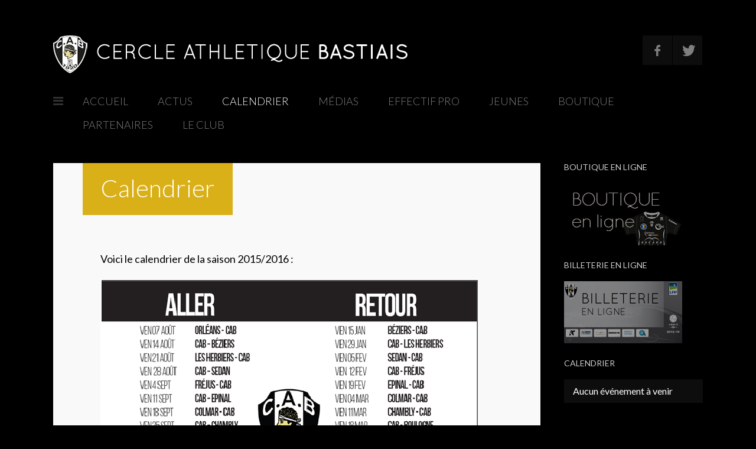

--- FILE ---
content_type: text/html; charset=UTF-8
request_url: http://www.ca-bastia.com/football/calendrier/
body_size: 7094
content:
<!doctype html>
<!--[if lt IE 7]> <html class="no-js lt-ie9 lt-ie8 lt-ie7" lang="en"> <![endif]-->
<!--[if IE 7]>    <html class="no-js lt-ie9 lt-ie8" lang="en"> <![endif]-->
<!--[if IE 8]>    <html class="no-js lt-ie9" lang="en"> <![endif]-->
<!--[if IE 9]>    <html class="no-js ie9" lang="en"> <![endif]-->
<!--[if gt IE 9]><!--><html lang="fr-FR"><!--<![endif]-->
<head>

	<meta charset="UTF-8" />
	<meta name="viewport" content="width=device-width, initial-scale=1.0" />
	
	<title>CA BASTIA &#8211; Cercle Athlétique Bastiais  &raquo; Calendrier</title>
	
	<link rel="profile" href="http://gmpg.org/xfn/11" />
	<link rel="pingback" href="http://www.ca-bastia.com/football/xmlrpc.php" />
	
	<link rel="alternate" type="application/rss+xml" title="CA BASTIA - Cercle Athlétique Bastiais &raquo; Flux" href="http://www.ca-bastia.com/football/feed/" />
<link rel="alternate" type="application/rss+xml" title="CA BASTIA - Cercle Athlétique Bastiais &raquo; Flux des commentaires" href="http://www.ca-bastia.com/football/comments/feed/" />

            <script type="text/javascript">//<![CDATA[
            // Google Analytics for WordPress by Yoast v4.3.3 | http://yoast.com/wordpress/google-analytics/
            var _gaq = _gaq || [];
            _gaq.push(['_setAccount', 'UA-3791661-4']);
				            _gaq.push(['_trackPageview']);
            (function () {
                var ga = document.createElement('script');
                ga.type = 'text/javascript';
                ga.async = true;
                ga.src = ('https:' == document.location.protocol ? 'https://ssl' : 'http://www') + '.google-analytics.com/ga.js';

                var s = document.getElementsByTagName('script')[0];
                s.parentNode.insertBefore(ga, s);
            })();
            //]]></script>
			<link rel="alternate" type="application/rss+xml" title="CA BASTIA - Cercle Athlétique Bastiais &raquo; Calendrier Flux des commentaires" href="http://www.ca-bastia.com/football/calendrier/feed/" />
<link rel='stylesheet' id='videojs-plugin-css'  href='http://www.ca-bastia.com/football/wp-content/plugins/videojs-html5-video-player-for-wordpress/plugin-styles.css?ver=3.8.41' type='text/css' media='all' />
<link rel='stylesheet' id='videojs-css'  href='http://vjs.zencdn.net/4.0/video-js.css?ver=3.8.41' type='text/css' media='all' />
<link rel='stylesheet' id='NextGEN-css'  href='http://www.ca-bastia.com/football/wp-content/plugins/nextgen-gallery/css/nggallery.css?ver=1.0.0' type='text/css' media='screen' />
<link rel='stylesheet' id='shutter-css'  href='http://www.ca-bastia.com/football/wp-content/plugins/nextgen-gallery/shutter/shutter-reloaded.css?ver=1.3.4' type='text/css' media='screen' />
<link rel='stylesheet' id='theme-stylesheet-css'  href='http://www.ca-bastia.com/football/wp-content/themes/blogtime/style.css?ver=3.8.41' type='text/css' media='all' />
<link rel='stylesheet' id='media-element-css-custom-css'  href='http://www.ca-bastia.com/football/wp-content/themes/blogtime/js/mediaElement/mediaelementplayer.min.css?ver=3.8.41' type='text/css' media='all' />
<link rel='stylesheet' id='theme-lightbox-css-css'  href='http://www.ca-bastia.com/football/wp-content/themes/blogtime/js/prettyPhoto/css/prettyPhoto.css?ver=3.8.41' type='text/css' media='all' />
<link rel='stylesheet' id='custom-responsive-css'  href='http://www.ca-bastia.com/football/wp-content/themes/blogtime/css/responsive.css?ver=3.8.41' type='text/css' media='all' />
<link rel='stylesheet' id='custom-stylesheet-css'  href='http://www.ca-bastia.com/football/wp-content/themes/blogtime/css/custom.css?ver=3.8.41' type='text/css' media='all' />
<link rel='stylesheet' id='custom-fontawesome-css'  href='http://www.ca-bastia.com/football/wp-content/themes/blogtime/fonts/fontAwesome/css/font-awesome.min.css?ver=3.8.41' type='text/css' media='all' />
<link rel='stylesheet' id='custom-fontello-css'  href='http://www.ca-bastia.com/football/wp-content/themes/blogtime/fonts/fontello/css/fontello.css?ver=3.8.41' type='text/css' media='all' />
<link rel='stylesheet' id='gwf-heading-css'  href='http://fonts.googleapis.com/css?family=Lato%3A300%2C400%2C700%2C300italic%2C400italic%2C700italic&#038;ver=3.8.41' type='text/css' media='all' />
<link rel='stylesheet' id='woocommerce_frontend_styles-css'  href='http://www.ca-bastia.com/football/wp-content/plugins/woocommerce/assets/css/woocommerce.css?ver=3.8.41' type='text/css' media='all' />
<link rel='stylesheet' id='jq_ui_css-css'  href='http://www.ca-bastia.com/football/wp-content/plugins/ajax-event-calendar/css/jquery-ui-1.8.16.custom.css?ver=1.8.16' type='text/css' media='all' />
<link rel='stylesheet' id='custom-css'  href='http://www.ca-bastia.com/football/wp-content/plugins/ajax-event-calendar/css/custom.css?ver=1.0.4' type='text/css' media='all' />
<script type='text/javascript' src='http://vjs.zencdn.net/4.0/video.js?ver=3.8.41'></script>
<script type='text/javascript'>
/* <![CDATA[ */
var shutterSettings = {"msgLoading":"L O A D I N G","msgClose":"Click to Close","imageCount":"1"};
/* ]]> */
</script>
<script type='text/javascript' src='http://www.ca-bastia.com/football/wp-content/plugins/nextgen-gallery/shutter/shutter-reloaded.js?ver=1.3.3'></script>
<script type='text/javascript' src='http://www.ca-bastia.com/football/wp-includes/js/jquery/jquery.js?ver=1.10.2'></script>
<script type='text/javascript' src='http://www.ca-bastia.com/football/wp-includes/js/jquery/jquery-migrate.min.js?ver=1.2.1'></script>
<script type='text/javascript' src='http://www.ca-bastia.com/football/wp-content/plugins/nextgen-gallery/js/jquery.cycle.all.min.js?ver=2.9995'></script>
<script type='text/javascript' src='http://www.ca-bastia.com/football/wp-content/plugins/nextgen-gallery/js/ngg.slideshow.min.js?ver=1.06'></script>
<link rel="EditURI" type="application/rsd+xml" title="RSD" href="http://www.ca-bastia.com/football/xmlrpc.php?rsd" />
<link rel="wlwmanifest" type="application/wlwmanifest+xml" href="http://www.ca-bastia.com/football/wp-includes/wlwmanifest.xml" /> 
<link rel='prev' title='Médias' href='http://www.ca-bastia.com/football/medias/' />
<link rel='next' title='Effectif Pro' href='http://www.ca-bastia.com/football/effectif-pro/' />
<meta name="generator" content="WordPress 3.8.41" />
<link rel='canonical' href='http://www.ca-bastia.com/football/calendrier/' />
<link rel='shortlink' href='http://www.ca-bastia.com/football/?p=15' />
<!-- <meta name="NextGEN" version="1.9.13" /> -->
			<style type="text/css">body { color: #000000; }.entry h1,
				.entry h2, 
				.entry h3, 
				.entry h4, 
				.entry h5, 
				.entry h6 { color: #fcfcfc; }body, #site-header .search-field { background-color: #000000; }
				
				#site-header .search-form input[type="text"], #sidebar, #site-footer { color: #FFF; }
				
				#sidebar .widget #wp-calendar th, #sidebar .widget #wp-calendar td { background-color: #000000; }a { color: #dab019; }
				
				#site-header .site-title a, 
				#site-header .search-form input[type="submit"]:hover, 
				#site-nav div.menu ul li ul, 
				.button, 
				.more-link,
				body .simnor-shortcode-button, 
				#searchform input[type="submit"],
				#respond input[type="submit"], 
				.wpcf7 input[type="submit"], 
				.entry blockquote p, 
				.entry q p, 
				.entry blockquote cite, 
				.entry q cite, 
				.entry .post-title, 
				.entry-under-bar .post-meta, 
				.entry-under-bar .gallery-nav a,
				.entry-under-bar .play-video, 
				.hide-video, 
				.audio-player-wrapper .mejs-container, 
				.audio-player-wrapper .mejs-container .mejs-playpause-button, 
				.post-comments #comments-title, 
				ol.comment-list li .comment-by-author-label, 
				.entry .portfolio-items li .item-permalink, 
				.entry .portfolio-items li .item-zoom, 
				.entry .portfolio-items li .item-preview .item-content h3, 
				.pagination .pagination-nav a { background-color: #dab019; }
				
				.audio-player-wrapper .mejs-controls .mejs-time-rail .mejs-time-handle {
					border-color: #dab019;
				}a:hover { color: #ffffff; }
				.entry h1,
				.entry h2, 
				.entry h3, 
				.entry h4, 
				.entry h5, 
				.entry h6, 
				.widget h5, 
				#site-header .site-title, 
				ol.comment-list li .comment-author { font-family: "Lato", Arial, Helvetica, sans-serif }

				body, input, textarea { font-family: "Lato", Arial, Helvetica, sans-serif; }
.opaque {
opacity: 1;
filter: alpha(opacity=100);
} 
			</style>

<!-- WooCommerce Version -->
<meta name="generator" content="WooCommerce 2.0.20" />

	
	<!--[if lt IE 9]>
	<script src="http://www.ca-bastia.com/football/wp-content/themes/blogtime/js/modernizr.js" type="text/javascript"></script>
	<link href="http://www.ca-bastia.com/football/wp-content/themes/blogtime/css/ie.css" rel="stylesheet" type="text/css" media="screen" title="stylesheet" />
	<![endif]-->
        
</head>

<body class="page page-id-15 page-template-default">

	<div id="wrapper">
		
		<div class="preload">
			<img src="http://www.ca-bastia.com/football/wp-content/themes/blogtime/images/audio-pause.png" alt="" />
			<img src="http://www.ca-bastia.com/football/wp-content/themes/blogtime/images/back-white-5.png" alt="" />
			<img src="http://www.ca-bastia.com/football/wp-content/themes/blogtime/images/back-white-10.png" alt="" />
			<img src="http://www.ca-bastia.com/football/wp-content/themes/blogtime/images/back-white-20.png" alt="" />
			<img src="http://www.ca-bastia.com/football/wp-content/themes/blogtime/images/back-white-30.png" alt="" />
		</div>

		<header id="site-header">
		
			<div class="site-header-top">
			
						
				<a href="http://www.ca-bastia.com/football" class="site-logo">
				
					<img src="http://www.ca-bastia.com/football/wp-content/uploads/2013/07/logo.png" alt="CA BASTIA &#8211; Cercle Athlétique Bastiais" />
				
												<img src="http://www.ca-bastia.com/football/wp-content/uploads/2013/07/logo-retina.png" alt="CA BASTIA &#8211; Cercle Athlétique Bastiais" class="logo-retina" width="600" />
										
				</a>
			
			
				<div class="site-header-right">
	
					<div class="header-icons">
					<a target="_blank" href="http://www.facebook.com/pages/Cercle-Athl%C3%A9tique-Bastiais/106019876492?fref=ts" class="header-icon social-icon social-icon-facebook"></a><a target="_blank" href="http://www.twitter.com/CABASTIA" class="header-icon social-icon social-icon-twitter"></a>					</div><!-- end header icons -->
					
				
										
				</div>

			</div><!-- end site header top -->
			
			
						<nav id="site-nav">
				<a href="#" class="site-nav-toggle icon-reorder"></a>
				<div class="menu"><ul id="menu-cab" class="the-menu"><li id="menu-item-14" class="menu-item menu-item-type-custom menu-item-object-custom menu-item-14"><a href="http://www.ca-bastia.com" >Accueil</a></li>
<li id="menu-item-13" class="menu-item menu-item-type-custom menu-item-object-custom menu-item-home menu-item-13"><a href="http://www.ca-bastia.com/football" >Actus</a></li>
<li id="menu-item-17" class="menu-item menu-item-type-post_type menu-item-object-page current-menu-item page_item page-item-15 current_page_item menu-item-17"><a href="http://www.ca-bastia.com/football/calendrier/" >Calendrier</a></li>
<li id="menu-item-18" class="menu-item menu-item-type-post_type menu-item-object-page menu-item-has-children menu-item-18"><a href="http://www.ca-bastia.com/football/medias/" >Médias</a>
<ul class="sub-menu">
	<li id="menu-item-218" class="menu-item menu-item-type-post_type menu-item-object-page menu-item-218"><a href="http://www.ca-bastia.com/football/medias/" >Photos</a></li>
	<li id="menu-item-217" class="menu-item menu-item-type-taxonomy menu-item-object-category menu-item-217"><a href="http://www.ca-bastia.com/football/category/videos/" >Vidéos</a></li>
	<li id="menu-item-948" class="menu-item menu-item-type-taxonomy menu-item-object-category menu-item-948"><a href="http://www.ca-bastia.com/football/category/revue-de-presse/" >Revue de presse</a></li>
	<li id="menu-item-1668" class="menu-item menu-item-type-post_type menu-item-object-page menu-item-1668"><a href="http://www.ca-bastia.com/football/magazine-20142015/" >Magazine 2014/2015</a></li>
	<li id="menu-item-285" class="menu-item menu-item-type-post_type menu-item-object-page menu-item-285"><a href="http://www.ca-bastia.com/football/escadron-mag/" >Escadron Mag</a></li>
</ul>
</li>
<li id="menu-item-27" class="menu-item menu-item-type-post_type menu-item-object-page menu-item-has-children menu-item-27"><a href="http://www.ca-bastia.com/football/effectif-pro/" >Effectif Pro</a>
<ul class="sub-menu">
	<li id="menu-item-89" class="menu-item menu-item-type-post_type menu-item-object-page menu-item-89"><a href="http://www.ca-bastia.com/football/effectif-pro/" >Effectif Pro</a></li>
	<li id="menu-item-151" class="menu-item menu-item-type-post_type menu-item-object-page menu-item-151"><a href="http://www.ca-bastia.com/football/classement/" >Classement</a></li>
	<li id="menu-item-88" class="menu-item menu-item-type-post_type menu-item-object-page menu-item-88"><a href="http://www.ca-bastia.com/football/statistiques/" >Statistiques</a></li>
</ul>
</li>
<li id="menu-item-28" class="menu-item menu-item-type-post_type menu-item-object-page menu-item-28"><a href="http://www.ca-bastia.com/football/jeunes/" >Jeunes</a></li>
<li id="menu-item-391" class="menu-item menu-item-type-post_type menu-item-object-page menu-item-391"><a href="http://www.ca-bastia.com/football/boutique/" >Boutique</a></li>
<li id="menu-item-29" class="menu-item menu-item-type-post_type menu-item-object-page menu-item-29"><a href="http://www.ca-bastia.com/football/partenaires/" >Partenaires</a></li>
<li id="menu-item-83" class="menu-item menu-item-type-post_type menu-item-object-page menu-item-has-children menu-item-83"><a href="http://www.ca-bastia.com/football/le-club/" >Le Club</a>
<ul class="sub-menu">
	<li id="menu-item-85" class="menu-item menu-item-type-post_type menu-item-object-page menu-item-85"><a href="http://www.ca-bastia.com/football/organigramme/" >Organigramme</a></li>
	<li id="menu-item-86" class="menu-item menu-item-type-post_type menu-item-object-page menu-item-86"><a href="http://www.ca-bastia.com/football/palmares/" >Palmarès</a></li>
	<li id="menu-item-30" class="menu-item menu-item-type-post_type menu-item-object-page menu-item-30"><a href="http://www.ca-bastia.com/football/contacts/" >Contacts</a></li>
</ul>
</li>
</ul></div>			</nav><!-- end site nav -->
						
			<div class="clearfix"></div>
		</header><!-- end site header -->
		
		
		<div id="page-content">	


		<article id="page-15" class="post-15 page type-page status-publish hentry entry instock">
				
						
				<h1 class="post-title page-title">Calendrier</h1>
			
						
		
			<div class="entry-content">
				
				<p>Voici le calendrier de la saison 2015/2016 :</p>
<p><a href="http://www.ca-bastia.com/football/wp-content/uploads/2013/07/Sans-titre.png" ><img src="http://www.ca-bastia.com/football/wp-content/uploads/2013/07/Sans-titre.png" alt="Sans titre" width="639" height="542" class="alignnone size-full wp-image-2547" /></a></p>
								
								
				<div class="clearfix"></div>
			</div><!-- end entry content -->
						
		</article>

		
						
				
	
		</div><!-- end page content -->
		
		
		<div id="sidebar">
			<div class="sidebar-inner">
		
			<aside id="text-9" class="widget widget_text"><div class="widget-inner"><h5 class="widget-title">Boutique en ligne</h5>			<div class="textwidget"><a href="http://www.ca-bastia.com/football/boutique/" ><img src='http://www.ca-bastia.com/football/wp-content/boutique.jpg' class='opaque'></a></div>
		</div></aside><aside id="text-8" class="widget widget_text"><div class="widget-inner"><h5 class="widget-title">Billeterie en ligne</h5>			<div class="textwidget"><a href="http://ca-bastia.billetterie.datasport.eu/App/Web/LstManifsFormules.aspx?wId=CAB" onclick="javascript:_gaq.push(['_trackEvent','outbound-widget','http://ca-bastia.billetterie.datasport.eu']);" target="_blank"><img src='http://www.ca-bastia.com/football/wp-content/billet.jpg' class='opaque'></a></div>
		</div></aside><aside id="text-2" class="widget widget_text"><div class="widget-inner"><h5 class="widget-title">Calendrier</h5>			<div class="textwidget"><style>.cat1,.cat1 .fc-event-skin,.fc-agenda .cat1,a.cat1,a.cat1:active,a.cat1:visited{color:#000000 !important;background-color:#d1d1d1 !important;border-color:#d1d1d1 !important}
a.cat1:hover{-moz-box-shadow:0 0 2px #000;-webkit-box-shadow:0 0 2px #000;box-shadow:0 0 2px #000;color:#000000 !important;background-color:#d1d1d1 !important;border-color:#000000 !important}
.cat2,.cat2 .fc-event-skin,.fc-agenda .cat2,a.cat2,a.cat2:active,a.cat2:visited{color:#FFFFFF !important;background-color:#ababab !important;border-color:#ababab !important}
a.cat2:hover{-moz-box-shadow:0 0 2px #000;-webkit-box-shadow:0 0 2px #000;box-shadow:0 0 2px #000;color:#FFFFFF !important;background-color:#ababab !important;border-color:#FFFFFF !important}
.cat3,.cat3 .fc-event-skin,.fc-agenda .cat3,a.cat3,a.cat3:active,a.cat3:visited{color:#000000 !important;background-color:#d4d4d4 !important;border-color:#d4d4d4 !important}
a.cat3:hover{-moz-box-shadow:0 0 2px #000;-webkit-box-shadow:0 0 2px #000;box-shadow:0 0 2px #000;color:#000000 !important;background-color:#d4d4d4 !important;border-color:#000000 !important}
.cat4,.cat4 .fc-event-skin,.fc-agenda .cat4,a.cat4,a.cat4:active,a.cat4:visited{color:#000000 !important;background-color:#ebebeb !important;border-color:#ebebeb !important}
a.cat4:hover{-moz-box-shadow:0 0 2px #000;-webkit-box-shadow:0 0 2px #000;box-shadow:0 0 2px #000;color:#000000 !important;background-color:#ebebeb !important;border-color:#000000 !important}
</style><ul class='aec-eventlist'><li>Aucun événement à venir</li></ul>
<span class='aec-credit'>AEC v1.0.4</span>
</div>
		</div></aside><aside id="text-6" class="widget widget_text"><div class="widget-inner">			<div class="textwidget"><iframe src="//www.facebook.com/plugins/likebox.php?href=https%3A%2F%2Fwww.facebook.com%2Fpages%2FCercle-Athl%25C3%25A9tique-Bastiais%2F106019876492%3Fref%3Dhl&amp;width=292&amp;height=558&amp;colorscheme=dark&amp;show_faces=true&amp;header=false&amp;stream=true&amp;show_border=false" scrolling="no" frameborder="0" style="border:none; overflow:hidden; width:292px; height:558px;" allowTransparency="true"></iframe></div>
		</div></aside><aside id="text-5" class="widget widget_text"><div class="widget-inner">			<div class="textwidget"><a class="twitter-timeline"  href="https://twitter.com/CABASTIA" onclick="javascript:_gaq.push(['_trackEvent','outbound-widget','http://twitter.com']);"  data-widget-id="365455229707235329">Tweets de @CABASTIA</a>
<script>!function(d,s,id){var js,fjs=d.getElementsByTagName(s)[0],p=/^http:/.test(d.location)?'http':'https';if(!d.getElementById(id)){js=d.createElement(s);js.id=id;js.src=p+"://platform.twitter.com/widgets.js";fjs.parentNode.insertBefore(js,fjs);}}(document,"script","twitter-wjs");</script></div>
		</div></aside><aside id="text-3" class="widget widget_text"><div class="widget-inner"><h5 class="widget-title">Partenaires</h5>			<div class="textwidget"><a href="http://www.ca-bastia.com/football/partenaires/"  class="opaque"><img src="http://www.ca-bastia.com/football/sponsors.png" border="0"></a></div>
		</div></aside><aside id="text-7" class="widget widget_text"><div class="widget-inner"><h5 class="widget-title">Escadron Mag</h5>			<div class="textwidget"><a href="http://www.ca-bastia.com/football/escadron-mag/" ><img src="http://www.ca-bastia.com/escadron/escadron-petit.jpg" border="0"  /></a><br><i>Voir les magazines</i></div>
		</div></aside><aside id="categories-2" class="widget widget_categories"><div class="widget-inner"><h5 class="widget-title">Catégories</h5>		<ul>
	<li class="cat-item cat-item-88"><a href="http://www.ca-bastia.com/football/category/coupe-de-france/" title="Voir tous les articles classés dans Coupe de France">Coupe de France</a> (7)
</li>
	<li class="cat-item cat-item-145"><a href="http://www.ca-bastia.com/football/category/divers/" title="Voir tous les articles classés dans Divers">Divers</a> (1)
</li>
	<li class="cat-item cat-item-8"><a href="http://www.ca-bastia.com/football/category/ligue-2-2/" title="Voir tous les articles classés dans Equipe L2">Equipe L2</a> (75)
</li>
	<li class="cat-item cat-item-6"><a href="http://www.ca-bastia.com/football/category/jeunes/" title="Voir tous les articles classés dans Jeunes">Jeunes</a> (4)
</li>
	<li class="cat-item cat-item-161"><a href="http://www.ca-bastia.com/football/category/revue-de-presse/" title="Voir tous les articles classés dans Revue de presse">Revue de presse</a> (69)
</li>
	<li class="cat-item cat-item-1"><a href="http://www.ca-bastia.com/football/category/uncategorized/" title="Voir tous les articles classés dans Uncategorized">Uncategorized</a> (245)
</li>
	<li class="cat-item cat-item-34"><a href="http://www.ca-bastia.com/football/category/videos/" title="Voir tous les articles classés dans Vidéos">Vidéos</a> (45)
</li>
		</ul>
</div></aside>				
			</div>
		</div><!-- end sidebar -->

		
		<footer id="site-footer">
			<div class="footer-text">
				<p>Copyright &copy; 2013 CA BASTIA - Cercle Athlétique Bastiais. Les photos et éléments présents sur ce site ne sont pas libres de droits. Conception : <a href="http://www.castalibre.com" target="_blank">castalibre.com</a></p>
			</div>
			<nav class="footer-menu">
							</nav>
		</footer><!-- end site footer -->
	
		
	</div><!-- end wrapper -->



<script type='text/javascript' src='http://www.ca-bastia.com/football/wp-content/themes/blogtime/js/mediaElement/mediaelement-and-player.min.js?ver=3.8.41'></script>
<script type='text/javascript' src='http://www.ca-bastia.com/football/wp-content/themes/blogtime/js/prettyPhoto/js/jquery.prettyPhoto.js?ver=3.8.41'></script>
<script type='text/javascript' src='http://www.ca-bastia.com/football/wp-content/themes/blogtime/js/jquery-mobile.js?ver=3.8.41'></script>
<script type='text/javascript' src='http://www.ca-bastia.com/football/wp-content/themes/blogtime/js/script.js?ver=3.8.41'></script>
<script type='text/javascript' src='http://www.ca-bastia.com/football/wp-content/plugins/woocommerce/assets/js/frontend/add-to-cart.min.js?ver=2.0.20'></script>
<script type='text/javascript' src='http://www.ca-bastia.com/football/wp-content/plugins/woocommerce/assets/js/jquery-blockui/jquery.blockUI.min.js?ver=2.60'></script>
<script type='text/javascript' src='http://www.ca-bastia.com/football/wp-content/plugins/woocommerce/assets/js/jquery-placeholder/jquery.placeholder.min.js?ver=2.0.20'></script>
<script type='text/javascript'>
/* <![CDATA[ */
var woocommerce_params = {"countries":"{\"ES\":{\"C\":\"A Coru\u00f1a\",\"VI\":\"\u00c1lava\",\"AB\":\"Albacete\",\"A\":\"Alicante\",\"AL\":\"Almer\u00eda\",\"O\":\"Asturias\",\"AV\":\"\u00c1vila\",\"BA\":\"Badajoz\",\"PM\":\"Baleares\",\"B\":\"Barcelona\",\"BU\":\"Burgos\",\"CC\":\"C\u00e1ceres\",\"CA\":\"C\u00e1diz\",\"S\":\"Cantabria\",\"CS\":\"Castell\u00f3n\",\"CE\":\"Ceuta\",\"CR\":\"Ciudad Real\",\"CO\":\"C\u00f3rdoba\",\"CU\":\"Cuenca\",\"GI\":\"Girona\",\"GR\":\"Granada\",\"GU\":\"Guadalajara\",\"SS\":\"Guip\u00fazcoa\",\"H\":\"Huelva\",\"HU\":\"Huesca\",\"J\":\"Ja\u00e9n\",\"LO\":\"La Rioja\",\"GC\":\"Las Palmas\",\"LE\":\"Le\u00f3n\",\"L\":\"Lleida\",\"LU\":\"Lugo\",\"M\":\"Madrid\",\"MA\":\"M\u00e1laga\",\"ML\":\"Melilla\",\"MU\":\"Murcia\",\"NA\":\"Navarra\",\"OR\":\"Ourense\",\"P\":\"Palencia\",\"PO\":\"Pontevedra\",\"SA\":\"Salamanca\",\"TF\":\"Santa Cruz de Tenerife\",\"SG\":\"Segovia\",\"SE\":\"Sevilla\",\"SO\":\"Soria\",\"T\":\"Tarragona\",\"TE\":\"Teruel\",\"TO\":\"Toledo\",\"V\":\"Valencia\",\"VA\":\"Valladolid\",\"BI\":\"Vizcaya\",\"ZA\":\"Zamora\",\"Z\":\"Zaragoza\"}}","plugin_url":"http:\/\/www.ca-bastia.com\/football\/wp-content\/plugins\/woocommerce","ajax_url":"\/football\/wp-admin\/admin-ajax.php","ajax_loader_url":"http:\/\/www.ca-bastia.com\/football\/wp-content\/plugins\/woocommerce\/assets\/images\/ajax-loader@2x.gif","i18n_select_state_text":"S\u00e9lectionnez une option\u2026","i18n_required_rating_text":"Veuillez s\u00e9lectionner un classement","i18n_no_matching_variations_text":"D\u00e9sol\u00e9, aucun produit ne r\u00e9pond \u00e0 vos crit\u00e8res. Veuillez choisir une combinaison diff\u00e9rente.","i18n_required_text":"requis","i18n_view_cart":"Voir panier \u2192","review_rating_required":"yes","update_order_review_nonce":"6505d5b241","apply_coupon_nonce":"eeb99e1609","option_guest_checkout":"yes","checkout_url":"\/football\/wp-admin\/admin-ajax.php?action=woocommerce-checkout","is_checkout":"0","update_shipping_method_nonce":"71acf6873d","cart_url":"http:\/\/www.ca-bastia.com\/football\/panier\/","cart_redirect_after_add":"yes"};
/* ]]> */
</script>
<script type='text/javascript' src='http://www.ca-bastia.com/football/wp-content/plugins/woocommerce/assets/js/frontend/woocommerce.min.js?ver=2.0.20'></script>
<script type='text/javascript' src='http://www.ca-bastia.com/football/wp-content/plugins/woocommerce/assets/js/jquery-cookie/jquery.cookie.min.js?ver=1.3.1'></script>
<script type='text/javascript' src='http://www.ca-bastia.com/football/wp-content/plugins/woocommerce/assets/js/frontend/cart-fragments.min.js?ver=2.0.20'></script>
<script type='text/javascript' src='http://www.ca-bastia.com/football/wp-content/plugins/ajax-event-calendar/js/jquery.fullcalendar.min.js?ver=1.5.3'></script>
<script type='text/javascript' src='http://www.ca-bastia.com/football/wp-content/plugins/ajax-event-calendar/js/jquery.simplemodal.1.4.3.min.js?ver=1.4.3'></script>
<script type='text/javascript' src='http://www.ca-bastia.com/football/wp-content/plugins/ajax-event-calendar/js/jquery.mousewheel.min.js?ver=3.0.6'></script>
<script type='text/javascript' src='http://www.ca-bastia.com/football/wp-content/plugins/ajax-event-calendar/js/jquery.jgrowl.min.js?ver=1.2.5'></script>
<script type='text/javascript' src='http://www.ca-bastia.com/football/wp-includes/js/jquery/ui/jquery.ui.core.min.js?ver=1.10.3'></script>
<script type='text/javascript' src='http://www.ca-bastia.com/football/wp-includes/js/jquery/ui/jquery.ui.datepicker.min.js?ver=1.10.3'></script>
<script type='text/javascript' src='http://www.ca-bastia.com/football/wp-content/plugins/ajax-event-calendar/js/i18n/jquery.ui.datepicker-fr.js?ver=1.8.5'></script>
<script type='text/javascript'>
/* <![CDATA[ */
var custom = {"is_rtl":"","locale":"fr","start_of_week":"1","step_interval":"30","datepicker_format":"dd-mm-yy","is24HrTime":"1","show_weekends":"1","agenda_time_format":"H:mm{ - H:mm}","other_time_format":"H:mm","axis_time_format":"HH:mm","limit":"0","today":"Aujourd'hui","all_day":"Toute la journ\u00e9e","years":"Years","year":"Year","months":"Mois","month":"Mois","weeks":"Semaines","week":"Semaine","days":"Jours","day":"Jour","hours":"Heures","hour":"%d heure","minutes":"Minutes","minute":"%d minute","january":"janvier","february":"f\u00e9vrier","march":"mars","april":"avril","may":"mai","june":"juin","july":"juillet","august":"ao\u00fbt","september":"septembre","october":"octobre","november":"novembre","december":"d\u00e9cembre","jan":"janv.","feb":"f\u00e9vr.","mar":"mars","apr":"avr.","may_short":"May","jun":"juin","jul":"juil.","aug":"ao\u00fbt","sep":"sept.","oct":"oct.","nov":"nov.","dec":"d\u00e9c.","sunday":"dimanche","monday":"lundi","tuesday":"mardi","wednesday":"mercredi","thursday":"jeudi","friday":"vendredi","saturday":"samedi","sun":"dim.","mon":"lun.","tue":"mar.","wed":"mer.","thu":"jeu.","fri":"ven.","sat":"sam.","close_event_form":"Fermer le formulaire","loading_event_form":"Chargement du formulaire...","update_btn":"Mettre \u00e0 jour","delete_btn":"Supprimer","category_type":"Type de cat\u00e9gorie","hide_all_notifications":"cacher toutes les notifications","has_been_created":"a \u00e9t\u00e9 cr\u00e9\u00e9.","has_been_modified":"a \u00e9t\u00e9 modifi\u00e9.","has_been_deleted":"a \u00e9t\u00e9 supprim\u00e9.","add_event":"Ajouter un \u00e9v\u00e9nement","edit_event":"\u00c9diter l'\u00e9v\u00e9nement","delete_event":"Voulez-vous supprimer cet \u00e9v\u00e9nement ?","loading":"Chargement des \u00e9v\u00e9nements","category_filter_label":"\u00c9tiquette du filtre des cat\u00e9gories","repeats_every":"R\u00e9p\u00e9ter chaque","until":"Jusqu'\u00e0","success":"Changements effectu\u00e9s","whoops":"Oups !","ajaxurl":"http:\/\/www.ca-bastia.com\/football\/wp-admin\/admin-ajax.php","editable":""};
/* ]]> */
</script>
<script type='text/javascript' src='http://www.ca-bastia.com/football/wp-content/plugins/ajax-event-calendar/js/jquery.init_show_calendar.js?ver=1.0.4'></script>
</body>
</html>

--- FILE ---
content_type: text/css
request_url: http://www.ca-bastia.com/football/wp-content/plugins/videojs-html5-video-player-for-wordpress/plugin-styles.css?ver=3.8.41
body_size: 165
content:
.vjs-default-skin div.vjs-big-play-button {
	top: 50%;
	left: 50%;
	margin: -4em 0 0 -6em;
}

.vjs-default-skin .vjs-time-controls div, .vjs-default-skin .vjs-time-divider span {
	font-size: 1em;
	line-height: 3em;
}


--- FILE ---
content_type: text/css
request_url: http://www.ca-bastia.com/football/wp-content/themes/blogtime/style.css?ver=3.8.41
body_size: 7521
content:
/*
Theme Name: BlogTime
Theme URI: http://themeforest.net/user/simnor
Description: BlogTime is a blogging and portfolio WordPress theme. 
Version: 1.0
Author: Simon North
Author URI: http://themeforest.net/user/simnor
License: GNU v2 or Later
License URI: http://www.gnu.org/licenses/gpl-2.0.html
Tags: gray, white, one-column, theme-options
*/

/* Reset Styles */

html, body, div, span, applet, object, iframe, h1, h2, h3, h4, h5, h6, p, blockquote, pre, a, abbr, acronym, address, big, cite, code, del, dfn, font, img, ins, kbd, q, s, samp, small, strike, tt, var, dl, dt, dd, ol, ul, li, fieldset, form, label, legend, table, caption, tbody, tfoot, thead, tr, th, td { margin: 0; padding: 0; border: 0; outline: 0; font-weight: inherit; font-style: inherit; font-size: 100%; font-family: inherit; vertical-align: baseline; }
:focus { outline: 0; }
body { line-height: 1; color: black; background: white; }
ol, ul { list-style: none; }
table { border-collapse: separate; border-spacing: 0; }
caption, th, td { text-align: left; font-weight: normal; }
blockquote:before, blockquote:after, q:before, q:after { content: ""; }
blockquote, q { quotes: "" ""; }
div, nav, header, footer, aside { display: block; }


/* General Structure */

body {
	background: #333333;
	text-align: center;
	font-family: "Lato", Helvetica, Arial, sans-serif;
	font-size: 18px;
	color: #898989;
}
	input, textarea { font-family: "Lato", Helvetica, Arial, sans-serif; }
	.preload {
		position: absolute;
		top: -9999px;
		left: -9999px;
	}
	.clearfix {
		display: block;
		clear: both;
	}
	
	a {
		color: #5fb75d;
		text-decoration: none;
	}
	a:hover { color: #333; }



	#wrapper {
		position: relative;
		width: 1200px;
		text-align: left;
		margin: auto;
	}
	#page-content {
		float: left;
		width: 75%;
	}
	body.body-no-sidebar #page-content { width: auto; float: none; }
	
	
	/* Site Header */
	
	#site-header {
		padding: 60px 0 40px 0;
		clear: both;
		position: relative;
		z-index: 100;
	}
		#site-header .site-header-top {
			clear: both;
			overflow: hidden;
			position: relative;
			margin: 0 0 30px 0;
		}
			#site-header .site-title a {
				float: left;
				display: block;
				background: #5fb75d;
				padding: 0 20px;
				line-height: 50px;
				font-size: 24px;
				color: #FFF;
			}
			#site-header .site-title a:hover {
				background-image: url(./images/back-white-30.png);
			}
			#site-header .site-logo {
				float: left;
				display: block;
			}
				#site-header .site-logo .logo-retina { display: none; }

		/* Site Header Right */
		
		#site-header .site-header-right {
			float: right;
			position: relative;
		}

		/* Site Header Search Form */
		
		#site-header .search-form {
			float: left;
			height: 50px;
			display: block;
			position: relative;
			width: 260px;
		}
			#site-header .search-field {
				padding: 0 70px 0 20px;
				position: relative;
				background: #333;
			}
			#site-header .search-form .header-icon { 
				position: absolute;
				top: 0px;
				right: 0px;
				display: none;
			}
			#site-header .search-form .toggle-search-active {
				right: -51px;
			}
			#site-header .search-form input[type="text"] {
				padding: 17px 70px 17px 20px;
				width: 100%;
				margin: 0 -70px 0 -20px;
				background: url(./images/back-white-10.png) repeat transparent;
				border: none;
				height: 16px;
				line-height: 16px;
				font-size: 14px;
				color: #FFF;
				color: rgba(255, 255, 255, 0.8);
				font-family: "Lato"; 
				-webkit-border-radius: 0px;
			}
			#site-header .search-form input[type="submit"] {
				position: absolute;
				top: 0px;
				right: 0px;
				width: 50px;
				height: 50px;
				text-align: center;
				font-size: 20px;
				color: #FFF;
				font-family: "Lato";
				font-family: "FontAwesome";
				-webkit-font-smoothing:antialiased;
				background: url(./images/spacer.png) transparent;
				text-transform: uppercase;
				border: none;
				display: block;
				cursor: pointer;
				z-index: 100;
			}
			#site-header .search-form input[type="submit"]:hover {
				background-color: #5fb75d;
			}
			
		/* Header Icons */
		
		#site-header .header-icons {
			float: left;
			display: block;
			margin: 0 1px 0 0;
		}
			#site-header .header-icon {
				float: left;
				width: 50px;
				height: 50px;
				text-align: center;
				line-height: 50px;
				color: #FFF;
				opacity: 0.5;
				filter: alpha(opacity=50);
				margin: 0 0 0 1px;
				background: url(./images/back-white-10.png) repeat transparent;
			}
			#site-header .header-icon:hover, 
			#site-header .toggle-search-active {
				opacity: 1;
				filter: alpha(opacity=100);
			}
			#site-header a.social-icon-twitter:hover { background: #00c4fc; }
			#site-header a.social-icon-facebook:hover { background: #3350ae; }
			#site-header a.social-icon-linkedin:hover { background: #0084d7; }
			#site-header a.social-icon-pinterest:hover { background: #df2828; }
			#site-header a.social-icon-delicious:hover { background: #055ff5; }
			#site-header a.social-icon-paypal:hover { background: #23649a; }
			#site-header a.social-icon-gplus:hover { background: #d83d2d; }
			#site-header a.social-icon-stumbleupon:hover { background: #c60303; }
			#site-header a.social-icon-fivehundredpx:hover { background: #0089d4; }
			#site-header a.social-icon-foursquare:hover { background: #3ab6e8; }
			#site-header a.social-icon-forrst:hover { background: #267810; }
			#site-header a.social-icon-digg:hover { background: #024dcb; }
			#site-header a.social-icon-spotify:hover { background: #aed40e; }
			#site-header a.social-icon-reddit:hover { background: #ff7800; }
			#site-header a.social-icon-dribbble:hover { background: #fe0085; }
			#site-header a.social-icon-flickr:hover { background: #e53a7c; }
			#site-header a.social-icon-rss:hover { background: #ef7528; }
			#site-header a.social-icon-skype:hover { background: #1dc6ff; }
			#site-header a.social-icon-youtube:hover { background: #e8211a; }
			#site-header a.social-icon-vimeo:hover { background: #0084ff; }
			#site-header a.social-icon-myspace:hover { background: #464545; }
			#site-header a.social-icon-amazon:hover { background: #f59e1b; }
			#site-header a.social-icon-ebay:hover { background: #ff0101; }
			#site-header a.social-icon-github:hover { background: #024dcb; }
			#site-header a.social-icon-lastfm:hover { background: #c60303; }
			#site-header a.social-icon-soundcloud:hover { background: #ff4701; }
			#site-header a.social-icon-tumblr:hover { background: #3d627d; }
			#site-header a.social-icon-instagram:hover { background: #1c527e; }
		
		
		/* Site Nav */
		
		#site-nav {
			float: left;
			padding: 0 0 0 50px;
			position: relative;
			font-weight: 300;
		}
			#site-nav .site-nav-toggle {
				width: 50px;
				text-align: left;
				font-size: 20px;
				display: block;
				opacity: 0.2;
				filter: alpha(opacity=20);
				line-height: 30px;
				position: absolute;
				top: 0px;
				left: 0px;
				color: #FFF;
			}
			#site-nav .site-nav-toggle:hover {
				color: #FFF;
			}
			#site-nav div.menu {
				float: left;
				display: block;
			}
				#site-nav div.menu ul li {
					position: relative;
					float: left;
					display: block;
					margin: 0 25px 0 0;
					padding: 0 25px 0 0;
					font-size: 18px;
				}
					#site-nav div.menu ul li span.divider {
						position: absolute;
						top: 0px;
						right: 0px;
						line-height: 30px;
						opacity: 0.2;
						filter: alpha(opacity=20);
					}
					#site-nav div.menu ul li a {
						float: left;
						display: block;
						line-height: 30px;
						opacity: 0.5;
						filter: alpha(opacity=50);
						color: #FFF;
						padding: 0 0 10px 0;
						text-transform: uppercase;
					}
					#site-nav div.menu ul li.current-menu-item a, 
					#site-nav div.menu ul li a.dropdown-active, 
					#site-nav div.menu ul li a:hover {
						opacity: 1;
						filter: alpha(opacity=100);
					}
						#site-nav div.menu ul li ul {
							position: absolute;
							top: 40px;
							left: -20px;
							background: #5fb75d;
							padding: 6px 20px;
							width: 160px;
							display: none;
							z-index: 101;
						}
							#site-nav div.menu ul li ul li {
								float: none;
								padding: 0px;
								margin: 0px;
							}
								#site-nav div.menu ul li ul li span.divider {
									text-indent: -9999px;
									width: 100%;
									height: 1px;
									background: #FFF;
									position: absolute;
									top: auto;
									right: auto;
									bottom: 0px;
									left: 0px;
									opacity: 0.15;
									filter: alpha(opacity=15);
								}
								#site-nav div.menu ul li ul li a {
									float: none;
									text-transform: none;
									font-size: 16px;
									padding: 0px;
									opacity: 0.8;
									filter: alpha(opacity=80);
									line-height: 20px;
									padding: 12px 0;
								}
								#site-nav div.menu ul li ul li ul {
									left: 160px;
									top: -5px;
									background-image: url(./images/back-white-10.png);
								}


	/* Buttons */

	.button, 
	.more-link,
	body .simnor-shortcode-button, 
	#searchform input[type="submit"],
	#respond input[type="submit"], 
	.wpcf7 input[type="submit"] {
		background: #5fb75d;
		background-repeat: repeat;
		display: inline-block;
		border: none;
		line-height: 20px;
		padding: 12px 18px 14px 18px;
		font-size: 18px;
		color: #FFF;
		cursor: pointer;
		margin: 0 10px 0 0;
		border-radius: 0px;
		-webkit-appearance: none;
		-webkit-border-radius: 0px;
		-webkit-transition: all 0.3s ease;
		-moz-transition: all 0.3s ease;
		-o-transition: all 0.3s ease;
		transition: all 0.3s ease;
		box-shadow: none;
	}
	#searchform input[type="submit"],
	#respond input[type="submit"], 
	.wpcf7 input[type="submit"] { height: 46px; line-height: normal; padding-top: 0px; padding-bottom: 0px; }
	.button:hover, 
	.more-link:hover, 
	body .simnor-shortcode-button:hover,
	#searchform input[type="submit"]:hover,
	#respond input[type="submit"]:hover, 
	.wpcf7 input[type="submit"]:hover {
		background-image: url(./images/back-white-10.png);
		color: #FFF;
	}
	
	body .simnor-shortcode-button, 
	body .simnor-shortcode-button:hover {
		text-shadow: none!important;
		margin: 0 10px 10px 0;
	}
	
	body .simnor-shortcode-button-size-small { padding: 5px 12px; }
	
	body .simnor-shortcode-button-edge-rounded { border-radius: 4px; -moz-border-radius: 4px; -webkit-border-radius: 4px; }
	body .simnor-shortcode-button-size-small { font-size: 11px; }
	body .simnor-shortcode-button-size-large { font-size: 16px; }
	
	
	/* Shortcodes */
	
	body .sn-social-icon { border-radius: 0px; -moz-border-radius: 0px; -webkit-border-radius: 0px; }
	body .simnor-shortcode-col-inner { margin: 0 30px 0 0; }
	body .simnor-shortcode-toggle .simnor-shortcode-toggle-content { background: #FFF; }
	body .simnor-shortcode-tabs { padding-top: 50px; }
	body .simnor-shortcode-tab-buttons { height: 51px; }
	body .simnor-shortcode-tab-buttons a { padding: 0 20px; line-height: 49px; height: 49px; font-size: 18px; }
	body .simnor-shortcode-tab-buttons a.active { background: #FFF; }
	body .simnor-shortcode-tabpane { background: #FFF; }
	body .simnor-shortcode-toggle { margin: 0 0 10px 0; }
	body .simnor-shortcode-toggle h3.simnor-shortcode-toggle-heading { font-size: 18px; }
	
	
	/* Basic Formatting */

	.entry h1 {
		font-size: 42px;
		line-height: 48px;
		color: #616161;
		margin: 0 0 20px 0;
		font-weight: 300;
	}
	.entry h2 {
		font-size: 36px;
		line-height: 40px;
		color: #616161;
		margin: 0 0 20px 0;
		font-weight: 300;
	}
	.entry h3 {
		font-size: 24px;
		line-height: 34px;
		color: #616161;
		margin: 0 0 20px 0;
		font-weight: normal;
	}
	.entry h4 {
		font-size: 18px;
		line-height: 24px;
		color: #616161;
		margin: 0 0 20px 0;
		font-weight: normal;
	}
	.entry h5 {
		font-size: 14px;
		line-height: 20px;
		color: #616161;
		margin: 0 0 20px 0;
	}
	.entry h6 {
		font-size: 12px;
		line-height: 18px;
		color: #616161;
		margin: 0 0 20px 0;
		text-transform: uppercase;
		font-weight: normal;
	}
	.entry p, 
	.entry address, 
	ol.comment-list li p {
		font-size: 18px;
		line-height: 28px;
		margin: 0 0 20px 0;		
		-ms-word-wrap: break-word;
		word-wrap: break-word;
	}
	.entry ul {
		font-size: 18px;
		line-height: 28px;
		margin: 0 0 30px 0;
	}
		.entry ul li {
			display: block;
			padding: 0 0 0 28px;
			margin: 0 0 10px 0;
			background: url(./images/bullet.png) no-repeat 2px 7px;
		}
			.entry ul li ul { margin: 15px 0 15px 0; font-size: 16px; line-height: 26px; }
	.entry ol {
		font-size: 18px;
		line-height: 28px;
		margin: 0 0 30px 30px;
		list-style: decimal outside;
	}
		.entry ol li {
			margin: 0 0 10px 0;
		}
			.entry ol li ol { margin: 10px 0 10px 30px; }
	.entry blockquote, 
	.entry q {
		font-size: 18px;
		line-height: 28px;
		display: block;
		overflow: hidden;
		margin: 40px -30px 40px -30px;
	}
		.entry blockquote p, 
		.entry q p {
			margin: 0; 
			font-size: 18px;
			line-height: 28px;
			padding: 20px 30px;
			background: #5fb75d;
			color: #FFF;
			font-size: 40px;
			line-height: 48px;
			font-weight: 300;
		}
		cite { font-size: 14px; }
		.entry blockquote cite, 
		.entry q cite {
			font-style: normal;
			display: inline-block;
			padding: 14px 30px;
			background: url(./images/back-white-30.png) #5fb75d;
			margin: 0px;
			line-height: normal;
			font-size: 18px;
			color: #FFF;
		}
			.entry blockquote a, 
			.entry q a { color: #FFF; }
			
	/* WordPress Default Formatting */
	
	.entry img { width: auto; max-width: 100%; height: auto; }
	.entry iframe, 
	.entry embed, 
	.entry object { max-width: 100%; }
	
	.alignleft { float: left; display: block; margin-bottom: 20px; margin-right: 20px; }
	.alignright { float: right; display: block; margin-bottom: 20px; margin-left: 20px; }
	.aligncenter { clear: both; display: block; margin: 0 auto 20px auto; }
	
	.entry .gallery { margin: 0 0 20px 0; display: none; }
	.wp-caption, 
	.gallery-caption { font-size: 14px; max-width: 100%; }
	.wp-caption img { margin-bottom: 10px; }
	.entry .wp-caption p { margin: 0px; }
	.wp-caption-dd, 
	p.wp-caption-text { font-size: 12px; line-height: 16px; }
	
	.entry table { border-top: 1px solid #EEE; border-left: 1px solid #EEE; margin: 0 0 30px 0; width: 100%; }
		.entry table th, 
		.entry table td { padding: 15px; border-bottom: 1px solid #EEE; border-right: 1px solid #EEE; }
		.entry table th { background: #f9f9f9; font-weight: bold; color: #333; }
		
	.entry dl { line-height: 24px; margin: 0 0 20px 0; }
		.entry dl dt { font-weight: bold; }
		.entry dl dd { margin-bottom: 10px; }
	
	.entry address { font-style: italic; }
	.entry abbr, 
	.entry acronym { border-bottom: 1px dotted #CCC; }
	.entry big { font-size: 18px; }
	.entry code, 
	.entry pre {
		font-family: "Courier New", "Courier";
		padding: 10px;
		background: #f9f9f9;
		clear: both;
		margin: 20px 0;
		display: block;
		line-height: 18px;
		font-size: 13px;
	}
	.entry pre { overflow: auto; }
	
	
	/* Entry */
	
	article.entry {
		margin: 0 0 60px 0;
		overflow: hidden;
		position: relative;
		background: #f9f9f9;
	}
	article.sticky { background: #FFF; }
		
		/* Post Top */
		
		.entry-top {
			position: relative;
			overflow: hidden;
		}
			.entry .entry-top .post-image img { display: block; width: 100%; }
			.entry .post-title {
				background: #5fb75d;
				color: #FFF;
				display: block;
				float: left;
				clear: both;
				margin: 0 50px 0 50px;
				font-size: 42px;
				line-height: 48px;
				max-width: 90%;
				-ms-word-wrap: break-word;
				word-wrap: break-word;
			}
			body.single .entry .post-title,
			.entry .page-title {
				padding: 18px 30px 22px 30px;
			}
			.entry .entry-top .post-title {
				position: absolute;
				left: 0px;
				bottom: 0px;
			}
				.entry .post-title a, 
				.entry .post-title span {
					display: block;
					color: #FFF;
					padding: 18px 30px 22px 30px;
				}
				body.single .entry .post-title span { padding: 0px; }
				.entry .post-title a:hover {
					background-image: url(./images/back-white-10.png);
				}
			
			
			/* Post Gallery */
			
			.post-gallery {
				position: relative;
				overflow: hidden;			
				-webkit-user-select: none;
				-moz-user-select: none;
				-ms-user-select: none;
				-o-user-select: none;
				user-select: none;
			}
				.entry .post-gallery ul { margin: 0px; }
				.entry .post-gallery li {
					position: absolute;
					overflow: hidden;
					top: 0px;
					left: 0px;
					width: 100%;
					padding: 0px;
					margin: 0px;
					background: none;
					display: none;
				}
					.post-gallery ul.gallery-slides li img {
						display: block;
						width: 100%;		
					}
					.post-gallery ul.gallery-slides li .caption { display: none; }
			
		
		/* Post Under Bar */
		
		.entry-under-bar {
			position: relative;
			clear: both;
			overflow: hidden;
			padding: 0 20px 0 50px;
		}
			.entry-under-bar .post-meta {
				float: left;
				display: block;
				background: url(./images/back-white-30.png) repeat #5fb75d;
				padding: 0 30px;
			}
				.entry-under-bar .post-meta p {
					font-size: 18px;
					line-height: 50px;
					color: #FFF;
					margin: 0px;
				}
			.entry-under-bar .gallery-nav { float: left; }
			.entry-under-bar .portfolio-gallery-nav { margin-left: -1px; }
				.entry-under-bar .gallery-nav a,
				.entry-under-bar .play-video, 
				.hide-video {
					width: 50px;
					height: 50px;
					line-height: 50px;
					text-align: center;
					margin: 0 0 0 1px;
					background: url(./images/back-white-30.png) repeat #5fb75d;
					color: #FFF;
					display: block;
					float: left;
				}
				.entry-under-bar .gallery-nav a:hover, 
				.entry-under-bar .play-video:hover, 
				.hide-video:hover { background-image: url(./images/back-white-10.png); color: #FFF; }
				.entry-under-bar .gallery-caption {
					display: none;
					font-size: 12px;
					text-transform: uppercase;
					padding: 20px 0 0 18px;
					float: left;
					line-height: normal;
				}
				.entry-under-bar .play-video, 
				.hide-video {
					float: left;
					width: auto;
					position: relative;
					padding: 0 30px 0 50px;
					font-size: 16px;
					text-transform: uppercase;
				}
				.hide-video {
					display: none;
					clear: both;
					float: none;
					float: left;
					margin: 50px 0 0 50px;
				}
					.entry-under-bar .play-video i,
					.hide-video i {
						font-size: 13px;
						position: absolute;
						line-height: 50px;
						left: 30px;
						top: 1px;
					}
					.hide-video i { left: 26px; top: 0px; font-size: 14px; }
		
		/* Entry Content */
		
		.entry-content {
			clear: both;
			padding: 60px 80px 40px 80px;
		}
		
		/* Entry Bottom Meta */
		
		.entry-bottom-meta {
			overflow: hidden;
			position: relative;
			clear: both;
			margin: 0 50px;
			background: #FFF;
			border: 1px solid #ececec;
			border-bottom: none;
		}
			.entry-bottom-meta aside {
				float: left;
				position: relative;
				overflow: hidden;
				border-right: 1px solid #ececec;	
				width: 33%;		
				background: #FFF;
			}
			.entry-bottom-meta aside.last { border: none; }
				.entry-bottom-meta aside .inner {
					padding: 30px;
					overflow: hidden;
				}
			.entry-bottom-meta aside h6 {
				font-size: 11px;
				line-height: normal;
				text-transform: uppercase;
				color: #9a9a9a;
				font-weight: normal;
				margin: 0 0 8px 0;
			}
			.entry-bottom-meta aside p, 
			.entry-bottom-meta aside ul {
				font-size: 14px;
				line-height: 20px;
				color: #5d5d5d;
				margin: 0 0 1px 0;
			}
				.entry .entry-bottom-meta aside ul li {
					margin: 0 0 3px 0;
					padding: 2px 0 0 0;
					background: none;
				}
			
			
		/* Post -> Audio */
		
		.audio-player-wrapper {
			margin: 0 0 20px -5px;
			height: 80px;
		}
			.audio-player-wrapper .mejs-container {
				background: url(./images/audio-back.png) repeat-x left top #5fb75d;
				width: 100%!important;
				height: 80px!important;
				display: block;
			}
				.audio-player-wrapper .mejs-container .mejs-controls {
					height: 100%;
					background: transparent none;
					padding: 22px 100px 0 100px;
					width: auto;
					float: none;
					position: static;
					display: block;
					filter: none;
				}
				.audio-player-wrapper .mejs-container .mejs-playpause-button {
					height: 80px;
					width: 81px;
					background: url(./images/audio-play.png) no-repeat #5fb75d;
					position: absolute;
					top: 0px;
					left: 0px;
				}
				.audio-player-wrapper .mejs-container .mejs-pause { background-image: url(./images/audio-pause.png); }
					.audio-player-wrapper .mejs-container .mejs-playpause-button button {
						background: url(./images/spacer.png) repeat top left transparent!important;
						width: 81px;
						height: 80px;
						margin: 0px;
						cursor: pointer;
					}
					
				.audio-player-wrapper .mejs-controls .mejs-time-rail .mejs-time-total, 
				.audio-player-wrapper .mejs-controls .mejs-horizontal-volume-slider .mejs-horizontal-volume-total {
					height: 18px;
					margin: 3px 10px;					
					background: url(./images/audio-bar.png) repeat-x left top;
				}
				.audio-player-wrapper .mejs-controls .mejs-horizontal-volume-slider .mejs-horizontal-volume-total {
					top: 9px;
					margin: 0px;
				}
					.audio-player-wrapper .mejs-controls .mejs-time-rail .mejs-time-total .mejs-time-loaded {
						background: url(./images/audio-bar.png) repeat-x left top;
						height: 100%;
					}
					.audio-player-wrapper .mejs-controls .mejs-horizontal-volume-slider .mejs-horizontal-volume-current { top: 9px; }
					.audio-player-wrapper .mejs-controls .mejs-time-rail .mejs-time-total .mejs-time-current, 
					.audio-player-wrapper .mejs-controls .mejs-horizontal-volume-slider .mejs-horizontal-volume-current {
						background: url(./images/audio-bar-fullcolour.png) repeat-x left top;
						height: 100%;
					}
					.audio-player-wrapper .mejs-controls .mejs-time-rail .mejs-time-handle {
						display: block;
						width: 12px;
						height: 12px;
						margin: 0px;
						border: 1px solid #5fb75d;
						-webkit-border-radius: 12px;
						-moz-border-radius: 12px;
						border-radius: 12px;
						top: 2px;
					}
					.audio-player-wrapper .mejs-container .mejs-controls .mejs-time { padding-top: 11px; }
					.audio-player-wrapper .mejs-container .mejs-controls .mejs-duration-container { margin: 0 100px 0 0; }
					.audio-player-wrapper .mejs-controls div.mejs-horizontal-volume-slider {
						position: absolute;
						top: 21px;
						right: 60px;
						width: 100px;
					}
						.audio-player-wrapper .mejs-controls .mejs-horizontal-volume-slider .mejs-horizontal-volume-total {
							width: 100px; }
					.audio-player-wrapper .mejs-container .mejs-controls .mejs-volume-button {
						position: absolute;
						top: 31px;
						right: 20px;
					}
						.audio-player-wrapper .mejs-container .mejs-controls .mejs-volume-button button {
							width: 17px;
							height: 15px;
							margin: 0px;
							padding: 0px;
							display: block;
							background: url(./images/audio-mute.png) no-repeat left top;
						}
						.audio-player-wrapper .mejs-container .mejs-controls .mejs-mute button {
							background: url(./images/audio-unmute.png) no-repeat left top;
						}
			
			
		/* Post -> Video */
		
		.video-loader {
			position: absolute;
			top: 50%;
			left: 50%;
			display: none;
			margin: -16px 0 0 -16px;
			z-index: 0;
			z-index: 200;
		}
		.entry-top .video-code { display: none; }
		.video-wrapper {
			position: relative;
			height: 510px;
			width: 101%;
			top: 0px;
			left: 0px;
			display: none;
			z-index: 1;
			background: #FFF;
			border-bottom: 1px solid #ecece;
		}
			.video-wrapper iframe { opacity: 0; filter: alpha(opacity=0); }
			.video-wrapper iframe, 
			.video-wrapper object, 
			.video-wrapper embed, 
			.video-wrapper video { display: block; width: 100%; height: 100%; }
			
			
		/* Post -> Link */
		
		article.format-link .entry-content p { font-size: 30px; line-height: 38px; }
			
			
		/* Post -> Quote */
		
		article.format-quote blockquote { margin-top: 0px; margin-bottom: 20px; }
		
		
		/* Post -> Chat */
		
		article.format-chat .entry-chat-script { padding: 0 0 10px 0; }
			article.format-chat .entry-chat-script p {
				padding: 12px 20px 18px 20px;
				background: #FFF;
				border-radius: 3px;
				-moz-border-radius: 3px;
				-webkit-border-radius: 3px;
				margin: 0 0 10px 0;
			}
			article.format-chat .entry-chat-script p:nth-child(even) {
				background: #fdfdfd;
			}
				article.format-chat .entry-chat-script p strong {
					font-size: 12px;
					text-transform: uppercase;
					line-height: 16px;
				}
						
						
	/* Comments */
	
	.post-comments {
		background: #f9f9f9;
		margin: 0 0 60px 0;
	}	
		.post-comments #comments-title {
			background: #5fb75d;
			color: #FFF;
			display: block;
			float: left;
			margin: 0 0 0 50px;
			padding: 18px 30px 22px 30px;
			font-size: 42px;
			line-height: 48px;
			font-weight: 300;
		}
		.post-comments .leave-a-comment-button {
			clear: left;
			display: block;
			float: left;
			margin: 0 0 0 50px;
			background-image: url(./images/back-white-30.png);
		}
		.post-comments .leave-a-comment-button:hover { background-image: url(./images/back-white-10.png); }
		.post-comments .comments-area {
			clear: both;
			padding: 50px 80px;
		}
			ol.comment-list {}
				ol.comment-list li {}
				ol.comment-list li.bypostauthor { }
					ol.comment-list li .comment-body {
						padding: 0 0 50px 0;
						position: relative;
					}
						ol.comment-list li .comment-author {
							font-size: 24px;
							color: #595959;
							margin: 0 0 6px 0;
							padding: 6px 0 0 0;
						}
							ol.comment-list li .comment-author img {
								float: left;
								display: block;
								margin: -6px 20px 0 0;
							}
							ol.comment-list li .comment-author cite { font-size: 24px; }
							ol.comment-list li .comment-by-author-label {
								background: #5fb75d;
								color: #FFF;
								font-size: 11px;
								position: absolute;
								top: 9px;
								right: 0px;
								padding: 5px 8px;
							}
						ol.comment-list li .comment-meta {
							font-size: 14px;
							text-transform: uppercase;
							margin: 0 0 26px 0;
						}
							ol.comment-list li .comment-meta a { color: #888; }
						ol.comment-list li .reply {
							font-size: 14px;
							font-weight: bold;
							text-transform: uppercase;
						}
						ol.comment-list li ol {
							margin: 0 0 0 40px;
						}
		
		/* Comment Form */
		
		#respond {
			border-top: 1px solid #ececec;
			padding: 80px 110px 80px 110px;
			position: relative;
			overflow: hidden;
			background: #FFF;
		}
		li #respond {
			border: 1px solid #ececec;
			padding: 40px;
			margin: 0 0 50px 0;
		}	
			#respond form {
				position: relative;
			}
			#respond h3#reply-title {
				font-size: 42px;
				margin: 0 0 30px 0;
				font-weight: 300;
			}
			#respond h3#reply-title a { font-size: 14px; }
			
			#respond p { position: relative; }
			#respond .comment-notes, 
			#respond .logged-in-as {
				background: #f9f9f9;
				margin: 0 0 20px 0;
				padding: 12px 15px;
				font-size: 14px;
				line-height: 18px;
			}
			
			#respond p.comment-form-author, 
			#respond p.comment-form-email, 
			#respond p.comment-form-url, 
			#respond p.comment-form-comment {
				padding: 0 15px;
				margin: 0 0 10px 0;
			} 
			#respond p.comment-form-comment { margin: 0 0 20px 0; }
				#respond p label { margin: 0 0 10px -15px; display: block; }
				#respond p input[type="text"], 
				#respond p input[type="email"], 
				#respond p textarea, 
				.wpcf7 input[type="text"], 
				.wpcf7 input[type="email"], 
				.wpcf7 textarea {
					padding: 10px 15px;
					margin: 0 -15px;
					border: 1px solid #CCC;
					font-size: 20px;
					color: #333;
					font-weight: 300;
					position: relative;
					background: #FFF;
					width: 100%;
					resize: none;
					-webkit-border-radius: 0px;
				} 
				.wpcf7 input[type="text"], 
				.wpcf7 input[type="email"], 
				.wpcf7 textarea {
					width: 90%;
					max-width: 95%;
					margin: 5px 0 0 0;
				}
			
			#respond .form-allowed-tags {
				font-size: 14px;
				line-height: 18px;
				color: #999;
				margin: 0 0 20px 0;
			}
			#respond p.form-submit { clear: both; }
				#respond input[type="submit"] { }
			
	
	
		/* Portfolio */
	
		.portfolio-filter {
			display: block;
			overflow: hidden;
			margin: 0 50px 50px 80px;
			padding: 50px 0 0 0;
			clear: both;
		}
			.entry .portfolio-filter ul li {
				float: left;
				display: block;
				padding: 0 20px 0 0;
				margin: 0 15px 0 0;
				position: relative;
				background: no-repeat;
			}
				.entry .portfolio-filter ul li span.divider {
					position: absolute;
					top: 0px;
					right: 0px;
					line-height: 30px;
					opacity: 0.2;
					filter: alpha(opacity=20);
				}
				.entry .portfolio-filter ul li a {
					font-size: 16px;
					text-transform: uppercase;
				}
				.entry .portfolio-filter ul li.active a {
					color: #4b4b4b;
				}
				
		.entry .portfolio-items { 
			margin: 0px;
			margin: 0 50px 50px 80px;
			overflow: hidden;
		}
			.entry .portfolio-items li {
				width: 49.8%;
				float: left;
				display: block;
				padding: 0px;
				overflow: hidden;
				margin: 0 0 30px 0;
				background: none;
			}
				.entry .portfolio-items li .inner {
					padding: 0 30px 0 0;
					position: relative;
					overflow: hidden;
				}
					.entry .portfolio-items li .item-permalink, 
					.entry .portfolio-items li .item-zoom {
						position: absolute;
						bottom: 0px;
						left: 46px;
						background: #5fb75d;
						background-image: url(./images/back-white-30.png);
						background-repeat: repeat;
						display: block;
						line-height: 45px;
						padding: 0 20px;
						font-size: 14px;
						color: #FFF;
						cursor: pointer;
						z-index: 100;
					}
					.entry .portfolio-items li .item-permalink { display: none; }
					.entry .portfolio-items li .item-permalink:hover, 
					.entry .portfolio-items li .item-zoom:hover { background-image: url(./images/back-white-10.png); }
					.entry .portfolio-items li .item-preview {
						display: block;
						overflow: hidden;
						position: relative;
						padding: 0 0 45px 0;
					}
						.entry .portfolio-items li .item-preview img { display: block; width: 100%; }
						.entry .portfolio-items li .item-preview .item-content {
							position: absolute;
							bottom: 45px;
							left: 0px;
							display: none;
						}
							.entry .portfolio-items li .item-preview .item-content h3 {
								color: #FFF;
								background: #5fb75d;
								padding: 14px 20px;
								font-size: 22px;
								line-height: 28px;
								margin: 0px;
							}
						.entry .portfolio-items li .item-zoom {
							left: 0px;
							width: 45px;
							text-align: center;
							padding: 0px;
							line-height: 45px;
							height: 45px;
						}
	
		
		/* Isotope */
		
		.isotope,
		.isotope .isotope-item {
		  /* change duration value to whatever you like */
		  -webkit-transition-duration: .6s;
		     -moz-transition-duration: .6s;
		      -ms-transition-duration: .6s;
		       -o-transition-duration: .6s;
		          transition-duration: .6s;
		}
		
		.isotope {
		  -webkit-transition-property: height, width;
		     -moz-transition-property: height, width;
		      -ms-transition-property: height, width;
		       -o-transition-property: height, width;
		          transition-property: height, width;
		}
		
		.isotope .isotope-item {
		  -webkit-transition-property: -webkit-transform, opacity;
		     -moz-transition-property:    -moz-transform, opacity;
		      -ms-transition-property:     -ms-transform, opacity;
		       -o-transition-property:      -o-transform, opacity;
		          transition-property:         transform, opacity;
		}
		
		/**** disabling Isotope CSS3 transitions ****/
		
		.isotope.no-transition,
		.isotope.no-transition .isotope-item,
		.isotope .isotope-item.no-transition {
		  -webkit-transition-duration: 0s;
		     -moz-transition-duration: 0s;
		      -ms-transition-duration: 0s;
		       -o-transition-duration: 0s;
		          transition-duration: 0s;
		}
		
		
		/* Lightbox */
		
		.pp_play { display: none!important; }
		.pp_nav p { font-size: 14px!important; line-height: 18px!important; margin: 0 10px!important; }
		.pp_description { padding-top: 3px!important; }	
		div.ppt { font-size: 20px!important; font-weight: 300!important; padding-bottom: 10px!important; }
	
	
	/* Search Form */
	
	#searchform {
		position: relative;
		display: block;
		padding: 0 110px 0 20px;
		width: 280px;
		max-width: 50%;
		margin: 0 0 20px 0;
	}
		#searchform label { display: none; }
		#searchform input[type="text"] {
			width: 100%;
			padding: 13px 109px 13px 19px;
			margin: 0 -110px 0 -20px;
			display: block;
			height: 18px;
			font-size: 16px;
			border: 1px solid #CCC;
			-webkit-appearance: none;
			-webkit-border-radius: 0px;
		}
		#searchform input[type="submit"] {
			position: absolute;
			top: 0px;
			right: 0px;
			margin: 0px;
			display: block;
			line-height: 46px;
			height: 46px!important;
			padding: 0 20px!important;
		}
		
	/* Contact Form 7 Styling */
		
	.wpcf7 input[type="text"], 
	.wpcf7 input[type="email"], 
	.wpcf7 textarea {
		width: 500px;
		padding: 10px 10px;
		max-width: 90%;
		margin: 10px 0 0 0;
	}
	.wpcf7 textarea { withd: 600px; }
	.wpcf7 .wpcf7-not-valid-tip {
		bottom: auto;
		right: 0px;
		top: -38px;
		left: auto;
		border: none;
		color: red;
		width: auto;
		text-align: right;
		margin: 0px;
		padding: 0px;
		background: transparent;
		line-height: normal;
	}
	.wpcf7 div.wpcf7-response-output {
		border: none;
		margin: 0px;
		background: #f9f9f9;
		padding: 14px;
	}
	.wpcf7 div.wpcf7-validation-errors {
		background: red;
		color: #FFF;
	}
	
		
	/* Pagination */
	
	.pagination {
		clear: both;
		padding: 0 0 60px 0;
		overflow: hidden;
		position: relative;
		text-align: center;
	}
		.pagination .pagination-nav {
			float: right;
		}
			.pagination .pagination-nav div {
				display: block;
				float: left;
			}
			.pagination .pagination-nav a {
				background: #5fb75d;
				display: block;
				float: left;
				width: 50px;
				height: 50px;
				line-height: 50px;
				text-align: center;
				color: #FFF;
				font-size: 24px;
				margin: 0 0 0 1px;
				-webkit-transition: all 0.3s ease;
				-moz-transition: all 0.3s ease;
				-o-transition: all 0.3s ease;
				transition: all 0.3s ease;
			}
			.pagination .pagination-nav a span { display: none; }
			.pagination .pagination-nav a:hover {
				color: #FFF;
				background-image: url(./images/back-white-30.png);
			}
		.pagination span.pages {
			display: block;
			float: right;
			line-height: 50px;
			font-size: 14px;
			color: #FFF;
			opacity: 0.2;
			filter: alpha(opacity=20);
			text-transform: uppercase;
			padding: 0 24px 0 0;
		}
	
	
	/* Sidebar */
	
	#sidebar {
		float: right;
		width: 25%;
	}
	body.body-no-sidebar #sidebar { display: none; }
		#sidebar .sidebar-inner {
			padding: 0 0 0 40px;
		}
			#sidebar .widget { padding: 0 0 25px 0; clear: both; overflow: hidden; }
			#sidebar .widget a { color: #FFF; opacity: 0.6; }
			#sidebar .widget a:hover { opacity: 1; }
			#sidebar .widget a.opaque { color: #FFF; opacity: 1; }
			#sidebar .widget a.opaque:hover { opacity: 1; }
			#sidebar h5.widget-title {
				font-size: 14px;
				text-transform: uppercase;
				margin: 0 0 20px 0;
				opacity: 0.8;
			}
			#sidebar .widget p {
				font-size: 16px;
				line-height: 24px;
				margin: 0 0 15px 0;
			} 
			#sidebar .widget ul { margin: 0 0 12px 0; }
			#sidebar .widget ul li {
				margin: 0 0 2px 0;
				padding: 10px 15px;
				background: url(./images/back-white-5.png) repeat;
				font-size: 16px;
				line-height: 20px;
			}
				#sidebar .widget ul li ul {
					padding: 10px 0 0 0;
					margin: 0px;
					background: none transparent;
				}
					#sidebar .widget ul li ul li ul li {
						padding: 0 0 0 5px;
						background: none;
					}
			#sidebar .widget .sn-simnor-widgets-dribbble li { padding: 0px; background: none; }
			#sidebar .widget .button { padding: 10px 15px 12px 15px; font-size: 16px; }
			#sidebar .widget img { max-width: 100%; width: auto; height: auto; }
			#sidebar .widget #searchform input[type="text"] { border-color: #FFF; }
			#sidebar .widget select { max-width: 100%; margin: 0 0 12px 0; }
			#sidebar .widget #wp-calendar { width: 100%; margin: 0 0 12px 0; }
				#sidebar .widget #wp-calendar caption {
					text-align: center;
					padding: 10px 0;
					font-size: 14px;
					margin: 0 0 2px 0;
					background: url(./images/back-white-10.png) repeat;
					text-transform: uppercase;
				}
				#sidebar .widget #wp-calendar th, 
				#sidebar .widget #wp-calendar td {
					background: url(./images/back-white-5.png) repeat;
					padding: 7px 0;
					border-right: 2px solid #333;
					border-bottom: 2px solid #333;
					text-align: center;
					font-size: 12px;
				}
			
		
	/* Site Footer */
	
	#site-footer {
		clear: both;
		overflow: hidden;
		margin: 0 0 60px 0;
		background: url(./images/back-white-5.png);
		padding: 40px;
	}
		#site-footer a { color: #FFF; opacity: 0.6; }
		#site-footer a:hover { opacity: 1; }
	#site-footer a.opaque { color: #FFF; opacity: 1; }
		#site-footer a.opaque:hover { opacity: 1; }
		#site-footer .footer-text {
			float: left;
			display: block;
		}
			#site-footer .footer-text p { font-size: 14px; }
		#site-footer .footer-menu {
			float: right;
			font-size: 14px;
		}
			#site-footer .footer-menu ul li {
				padding: 0 20px 0 0;
				margin: 0 12px 0 0;
				position: relative;
				float: left;
				display: block;
			}
			#site-footer .footer-menu ul li.last { padding: 0px; margin: 0px; }
				#site-footer .footer-menu ul li a {
					float: left;
					display: block;
				} 
				#site-footer .footer-menu ul li span.divider {
					position: absolute;
					top: 0px;
					right: 0px;
					display: block;
					opacity: 0.4;
					filter: alpha(opacity=40);
					font-size: 14px;
				}
				#site-footer .footer-menu ul li.last span.divider { display: none; }
				#site-footer .footer-menu ul li ul { display: none; }



.opaque {
opacity: 1;
filter: alpha(opacity=100);
}